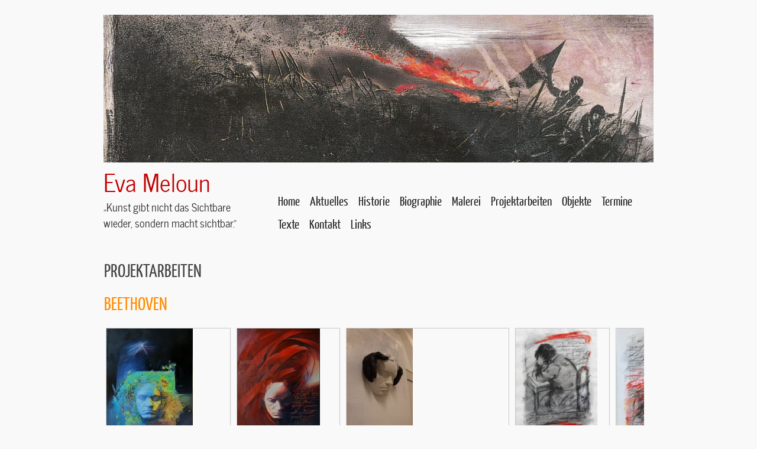

--- FILE ---
content_type: text/html; charset=UTF-8
request_url: http://meloun.at/index.php?id=projektarbeiten&pic=Wettbewerbsprojekte:-2
body_size: 5682
content:
<!DOCTYPE html>
<html>
<head>
  <title>Projektarbeiten | Eva Meloun, „Kunst gibt nicht das Sichtbare wieder, sondern macht sichtbar.”</title>
  <script type="text/javascript" src="http://meloun.at/theme/eva1/js/jquery-1.4.3.min.js"></script>
  <meta name="description" content="Beethoven (% gallery name=beethoven %) Zyklus&nbsp; : &nbsp; Der Wald ist mehr als die Summe der Bäume (% gallery name=zyklus-wald %) Lysistrata -" />
<meta name="generator" content="GetSimple" />
<link rel="canonical" href="http://meloun.at/index.php?id=projektarbeiten" />
    <script type="text/javascript" src="http://meloun.at/plugins/i18n_gallery/js/jquery.mousewheel-3.0.4.pack.js"></script>
    <script type="text/javascript" src="http://meloun.at/plugins/i18n_gallery/js/jquery.fancybox-1.3.4.pack.js"></script>
    <link rel="stylesheet" href="http://meloun.at/plugins/i18n_gallery/css/jquery.fancybox-1.3.4.css" type="text/css" media="screen" charset="utf-8" />
    <style type="text/css">
      .gallery-fancybox * {
        margin: 0;
        padding: 0;
        border: 0 none;
        vertical-align: middle;
        text-align: center;
		
      }
      .gallery-fancybox .gallery-thumb {
        /*float: left;
        padding: 3px;
        border: solid 1px #C7C7C7;
        margin-right: 10px;
        margin-bottom: 10px;*/
      }
	  
	  .gallery-fancybox {
	  width: 2000px;
	  height: 260px;
	  padding: 3px;
	  }
	  
	  .gallery-thumb {
		/*width:150px;*/
		height:200px;
		float: left;
		border: solid 1px #C7C7C7;
		margin-right: 10px;
        margin-bottom: 10px;
	  }
	  
      .gallery-fancybox a {
        display: table-cell;
        text-decoration: none;
      }
      .gallery-fancybox .gallery-thumb .gallery-title {
        margin: 0;
        padding: 2px 5px;
      }
      .gallery-fancybox .gallery-image {
        /*float: left;
        padding: 3px;
        border: solid 1px #C7C7C7;
        max-width: 100%;
        position:relative;*/
      }
      .gallery-fancybox .gallery-image #fancybox-left, .gallery-fancybox .gallery-image #fancybox-right {
        display: block;
      }
      .gallery-fancybox .gallery-image a#fancybox-close {
        display: block;
        position: relative;
        float: right;
      }
      .gallery-fancybox div.pagify {
        clear: both;
        text-align: left;
      }
      .gallery-fancybox div.pagify a {
        display: inline;
        font-size: 18px;
        border: 0 none;
        text-decoration: none;
        color: #999999;
        padding: 0px 5px;
        margin: 0px 2px;
        border: 1px solid #999999;
        background-color: white;
      }
      .gallery-fancybox div.pagify a.current {
        color: #C5400E;
      }
    </style>
    <style type="text/css">
      .gallery-beethoven.gallery-fancybox a {
        height: 200px; 
      }
    </style>
    <style type="text/css">
      .gallery-zyklus-wald.gallery-fancybox a {
        height: 200px; 
      }
    </style>
    <style type="text/css">
      .gallery-lysistrata-make-love-not-war.gallery-fancybox a {
        height: 200px; 
      }
    </style>
    <style type="text/css">
      .gallery-kassandra.gallery-fancybox a {
        height: 200px; 
      }
    </style>
    <style type="text/css">
      .gallery-Wettbewerbsprojekte.gallery-fancybox a {
        height: 200px; 
      }
    </style>
    <style type="text/css">
      .gallery-Projekte.gallery-fancybox a {
        height: 200px; 
      }
    </style>
    <style type="text/css">
      .gallery-homage-an.gallery-fancybox a {
        height: 200px; 
      }
    </style>
  <meta name="author" content="" />
  <meta http-equiv="content-type" content="text/html; charset=UTF-8" />
  <link rel="stylesheet" type="text/css" href="http://meloun.at/theme/eva1/css/style.css" />
  <!-- modernizr enables HTML5 elements and feature detects -->
  <script type="text/javascript" src="http://meloun.at/theme/eva1/js/modernizr-1.5.min.js"></script>
</head>

<body>
  <div id="main">
    <header>


		<div id="toppic" style="background-image: url(http://meloun.at/theme/eva1/toppics/Projektarbeiten.jpg); background-repeat:no-repeat;">
			
		</div>
      <div id="logo">
        <div id="logo_text">
          <!-- class="logo_colour", allows you to change the colour of the text -->
          <h1><a href="http://meloun.at/">Eva Meloun</span></a></h1>
          <h2>„Kunst gibt nicht das Sichtbare wieder, sondern macht sichtbar.”</h2>
        </div>
      </div>
      <nav>
        <ul class="sf-menu" id="nav">
          <li class="index"><a href="http://meloun.at/" title="Willkommen!">Home</a></li>
<li class="aktuelles"><a href="http://meloun.at/index.php?id=aktuelles" title="Aktuelles">Aktuelles</a></li>
<li class="historie"><a href="http://meloun.at/index.php?id=historie" title="Historie">Historie</a></li>
<li class="biographie"><a href="http://meloun.at/index.php?id=biographie" title="Biographie">Biographie</a></li>
<li class="malerei closed"><a href="http://meloun.at/index.php?id=malerei" title="Malerei">Malerei</a></li>
<li class="projektarbeiten current"><a href="http://meloun.at/index.php?id=projektarbeiten" title="Projektarbeiten">Projektarbeiten</a></li>
<li class="objekte"><a href="http://meloun.at/index.php?id=objekte" title="Objekte">Objekte</a></li>
<li class="termine"><a href="http://meloun.at/index.php?id=termine" title="Termine">Termine</a></li>
<li class="texte closed"><a href="http://meloun.at/index.php?id=texte" title="Texte und Buch &quot;Rosamunde&quot;">Texte</a></li>
<li class="kontakt"><a href="http://meloun.at/index.php?id=kontakt" title="Kontakt">Kontakt</a></li>
<li class="links"><a href="http://meloun.at/index.php?id=links" title="Links">Links</a></li>
        </ul>
      </nav>
    </header>
    <div id="site_content">
      <!-- <div id="sidebar_container">
        <div class="sidebar">
          </div>
        </div> -->
      <div class="content">
        <div id="content">
		<h1>Projektarbeiten</h1>	
			<div id="page-content">
				<div class="page-text">
					<h1>
	<span style="color:#ff8c00;">Beethoven</span></h1>
<h1>
	<span style="font-family:arial,helvetica,sans-serif;"><span style="font-size:12px;">	<div style="overflow:scroll; overflow-y: hidden;">
    <div class="gallery gallery-fancybox gallery-beethoven" style="width:1800px">
      <div class="gallery-thumb" >
        <a href="http://meloun.at/index.php?id=projektarbeiten&amp;pic=beethoven:-1" rel="fancybox-beethoven" title="Die Fraktale des Ludwig van...">
          <img src="http://meloun.at/data/thumbs/i18npic.300x200.beethoven-x-20200627.jpg" alt="Die Fraktale des Ludwig van..."/>
        </a>
        <p class="gallery-title">Die Fraktale des Ludwig van...</p>
		<p class="gallery-desc">Öl auf Leinwand</p>
      </div>
      <div class="gallery-thumb" >
        <a href="http://meloun.at/index.php?id=projektarbeiten&amp;pic=beethoven:-2" rel="fancybox-beethoven" title="Ich will dem Schicksal ..">
          <img src="http://meloun.at/data/thumbs/projekte/beethoven/i18npic.300x200.beethoven-xxx20200627.jpg" alt="Ich will dem Schicksal .."/>
        </a>
        <p class="gallery-title">Ich will dem Schicksal ..</p>
		<p class="gallery-desc">Öl auf Leinwand</p>
      </div>
      <div class="gallery-thumb" >
        <a href="http://meloun.at/index.php?id=projektarbeiten&amp;pic=beethoven:-3" rel="fancybox-beethoven" title="">
          <img src="http://meloun.at/data/thumbs/projekte/beethoven/i18npic.300x200.beethoven-ausstell.-2-2020.jpg" alt=""/>
        </a>
        <p class="gallery-title"></p>
		<p class="gallery-desc">Keramik mit verschiedenen Materlialien</p>
      </div>
      <div class="gallery-thumb" >
        <a href="http://meloun.at/index.php?id=projektarbeiten&amp;pic=beethoven:-4" rel="fancybox-beethoven" title="In Arbeit          ">
          <img src="http://meloun.at/data/thumbs/projekte/beethoven/i18npic.300x200.beethoven-thoeni.jpg" alt="In Arbeit          "/>
        </a>
        <p class="gallery-title">In Arbeit          </p>
		<p class="gallery-desc">Kohle, Farbe auf Papier</p>
      </div>
      <div class="gallery-thumb" >
        <a href="http://meloun.at/index.php?id=projektarbeiten&amp;pic=beethoven:-5" rel="fancybox-beethoven" title="Heiligenstädter Testament">
          <img src="http://meloun.at/data/thumbs/projekte/beethoven/i18npic.300x200.beethoven.jpg" alt="Heiligenstädter Testament"/>
        </a>
        <p class="gallery-title">Heiligenstädter Testament</p>
		<p class="gallery-desc">Kohle, Farbe auf Papier</p>
      </div>
      <div class="gallery-thumb" >
        <a href="http://meloun.at/index.php?id=projektarbeiten&amp;pic=beethoven:-6" rel="fancybox-beethoven" title="Ein blauer Ton">
          <img src="http://meloun.at/data/thumbs/projekte/beethoven/i18npic.300x200.ein-blauer-ton-2-007.jpg" alt="Ein blauer Ton"/>
        </a>
        <p class="gallery-title">Ein blauer Ton</p>
		<p class="gallery-desc">Acrylglas gebogen</p>
      </div>
      <div style="clear:both"></div>
    </div>
	</div>
    <script type="text/javascript" charset="utf-8">
      $(document).ready(function(){
        var $sel = $("[rel=fancybox-beethoven]")
          $sel.get(0).href = 'http://meloun.at/data/uploads/beethoven-x-20200627.jpg';
  $sel.get(1).href = 'http://meloun.at/data/uploads/projekte/beethoven/beethoven-xxx20200627.jpg';
  $sel.get(2).href = 'http://meloun.at/data/uploads/projekte/beethoven/beethoven-ausstell.-2-2020.jpg';
  $sel.get(3).href = 'http://meloun.at/data/uploads/projekte/beethoven/beethoven-thoeni.jpg';
  $sel.get(4).href = 'http://meloun.at/data/uploads/projekte/beethoven/beethoven.jpg';
  $sel.get(5).href = 'http://meloun.at/data/uploads/projekte/beethoven/ein-blauer-ton-2-007.jpg';
        $sel.fancybox({
          
          cyclic: true
        });
      });
    </script>
</span></span></h1>
<h1>
	<br />
	<span style="color:#ff8c00;">Zyklus&nbsp; : &nbsp; Der Wald ist mehr als die Summe der Bäume</span></h1>
<p>
	<br />
		<div style="overflow:scroll; overflow-y: hidden;">
    <div class="gallery gallery-fancybox gallery-zyklus-wald" style="width:900px">
      <div class="gallery-thumb" >
        <a href="http://meloun.at/index.php?id=projektarbeiten&amp;pic=zyklus-wald:-1" rel="fancybox-zyklus-wald" title="Fliege fort, fliege fort 1">
          <img src="http://meloun.at/data/thumbs/landschaften-oel/i18npic.300x200.wald-1-angepasster-groesse.jpg" alt="Fliege fort, fliege fort 1"/>
        </a>
        <p class="gallery-title">Fliege fort, fliege fort 1</p>
		<p class="gallery-desc">120x80</p>
      </div>
      <div class="gallery-thumb" >
        <a href="http://meloun.at/index.php?id=projektarbeiten&amp;pic=zyklus-wald:-2" rel="fancybox-zyklus-wald" title="Fliege fort, fliege fort 2">
          <img src="http://meloun.at/data/thumbs/landschaften-oel/i18npic.300x200.wald-2.jpg" alt="Fliege fort, fliege fort 2"/>
        </a>
        <p class="gallery-title">Fliege fort, fliege fort 2</p>
		<p class="gallery-desc">120x80</p>
      </div>
      <div class="gallery-thumb" >
        <a href="http://meloun.at/index.php?id=projektarbeiten&amp;pic=zyklus-wald:-3" rel="fancybox-zyklus-wald" title="Asche &amp; Schnee">
          <img src="http://meloun.at/data/thumbs/landschaften-oel/i18npic.300x200.wald-3.jpg" alt="Asche &amp; Schnee"/>
        </a>
        <p class="gallery-title">Asche &amp; Schnee</p>
		<p class="gallery-desc">80x80</p>
      </div>
      <div style="clear:both"></div>
    </div>
	</div>
    <script type="text/javascript" charset="utf-8">
      $(document).ready(function(){
        var $sel = $("[rel=fancybox-zyklus-wald]")
          $sel.get(0).href = 'http://meloun.at/data/uploads/landschaften-oel/wald-1-angepasster-groesse.jpg';
  $sel.get(1).href = 'http://meloun.at/data/uploads/landschaften-oel/wald-2.jpg';
  $sel.get(2).href = 'http://meloun.at/data/uploads/landschaften-oel/wald-3.jpg';
        $sel.fancybox({
          
          cyclic: true
        });
      });
    </script>
</p>
<h1>
	<span style="color:#ff8c00;">Lysistrata - Make love not war</span><br />
	<a href="http://www.meloun.at/index.php?id=lysistrata-make-love-not-war&amp;lang=en"><span style="font-size:14px;">Text zu Lysistrata</span></a><br />
	&nbsp;</h1>
<p>
	<span style="font-size:12px;">	<div style="overflow:scroll; overflow-y: hidden;">
    <div class="gallery gallery-fancybox gallery-lysistrata-make-love-not-war" style="width:2400px">
      <div class="gallery-thumb" >
        <a href="http://meloun.at/index.php?id=projektarbeiten&amp;pic=lysistrata-make-love-not-war:-1" rel="fancybox-lysistrata-make-love-not-war" title="&quot;Lysistrata schreit&quot; Öl auf Leinwand">
          <img src="http://meloun.at/data/thumbs/projekte/lysistrata-make-love-not-war/i18npic.300x200.bild-1-lysistrata-schreit-oel-auf-leinwand.jpg" alt="&quot;Lysistrata schreit&quot; Öl auf Leinwand"/>
        </a>
        <p class="gallery-title">&quot;Lysistrata schreit&quot; Öl auf Leinwand</p>
		<p class="gallery-desc"></p>
      </div>
      <div class="gallery-thumb" >
        <a href="http://meloun.at/index.php?id=projektarbeiten&amp;pic=lysistrata-make-love-not-war:-2" rel="fancybox-lysistrata-make-love-not-war" title="Make love not war">
          <img src="http://meloun.at/data/thumbs/projekte/lysistrata-make-love-not-war/i18npic.300x200.bild-2-make-love-not-war-unter-verwendung-eines-bildausschnitts-von-ph.-o.-runge.jpg" alt="Make love not war"/>
        </a>
        <p class="gallery-title">Make love not war</p>
		<p class="gallery-desc"></p>
      </div>
      <div class="gallery-thumb" >
        <a href="http://meloun.at/index.php?id=projektarbeiten&amp;pic=lysistrata-make-love-not-war:-3" rel="fancybox-lysistrata-make-love-not-war" title="                               ">
          <img src="http://meloun.at/data/thumbs/projekte/lysistrata-make-love-not-war/i18npic.300x200.lysistrata-wir-haben-das-ende-gesehen-wir-sehen-den-anfang.jpg" alt="                               "/>
        </a>
        <p class="gallery-title">                               </p>
		<p class="gallery-desc"></p>
      </div>
      <div class="gallery-thumb" >
        <a href="http://meloun.at/index.php?id=projektarbeiten&amp;pic=lysistrata-make-love-not-war:-4" rel="fancybox-lysistrata-make-love-not-war" title="                               ">
          <img src="http://meloun.at/data/thumbs/projekte/lysistrata-make-love-not-war/i18npic.300x200.maikaefer-flieg.jpg" alt="                               "/>
        </a>
        <p class="gallery-title">                               </p>
		<p class="gallery-desc"></p>
      </div>
      <div class="gallery-thumb" >
        <a href="http://meloun.at/index.php?id=projektarbeiten&amp;pic=lysistrata-make-love-not-war:-5" rel="fancybox-lysistrata-make-love-not-war" title="                               ">
          <img src="http://meloun.at/data/thumbs/projekte/lysistrata-make-love-not-war/i18npic.300x200.fastentuch.jpg" alt="                               "/>
        </a>
        <p class="gallery-title">                               </p>
		<p class="gallery-desc"></p>
      </div>
      <div class="gallery-thumb" >
        <a href="http://meloun.at/index.php?id=projektarbeiten&amp;pic=lysistrata-make-love-not-war:-6" rel="fancybox-lysistrata-make-love-not-war" title="Ohne Titel I">
          <img src="http://meloun.at/data/thumbs/projekte/lysistrata-make-love-not-war/i18npic.300x200.bild-3-ohne-titel-i.jpg" alt="Ohne Titel I"/>
        </a>
        <p class="gallery-title">Ohne Titel I</p>
		<p class="gallery-desc"></p>
      </div>
      <div class="gallery-thumb" >
        <a href="http://meloun.at/index.php?id=projektarbeiten&amp;pic=lysistrata-make-love-not-war:-7" rel="fancybox-lysistrata-make-love-not-war" title="Stacheldraht im Kopf">
          <img src="http://meloun.at/data/thumbs/projekte/lysistrata-make-love-not-war/i18npic.300x200.bild-4-stacheldraht-im-kopf.jpg" alt="Stacheldraht im Kopf"/>
        </a>
        <p class="gallery-title">Stacheldraht im Kopf</p>
		<p class="gallery-desc"></p>
      </div>
      <div class="gallery-thumb" >
        <a href="http://meloun.at/index.php?id=projektarbeiten&amp;pic=lysistrata-make-love-not-war:-8" rel="fancybox-lysistrata-make-love-not-war" title="Krank durch Frieden...">
          <img src="http://meloun.at/data/thumbs/projekte/lysistrata-make-love-not-war/i18npic.300x200.bild-5-ohne-titel-ii.jpg" alt="Krank durch Frieden..."/>
        </a>
        <p class="gallery-title">Krank durch Frieden...</p>
		<p class="gallery-desc">Holz, Zement, höhe: 1m85cm                                                                                            </p>
      </div>
      <div style="clear:both"></div>
    </div>
	</div>
    <script type="text/javascript" charset="utf-8">
      $(document).ready(function(){
        var $sel = $("[rel=fancybox-lysistrata-make-love-not-war]")
          $sel.get(0).href = 'http://meloun.at/data/uploads/projekte/lysistrata-make-love-not-war/bild-1-lysistrata-schreit-oel-auf-leinwand.jpg';
  $sel.get(1).href = 'http://meloun.at/data/uploads/projekte/lysistrata-make-love-not-war/bild-2-make-love-not-war-unter-verwendung-eines-bildausschnitts-von-ph.-o.-runge.jpg';
  $sel.get(2).href = 'http://meloun.at/data/uploads/projekte/lysistrata-make-love-not-war/lysistrata-wir-haben-das-ende-gesehen-wir-sehen-den-anfang.jpg';
  $sel.get(3).href = 'http://meloun.at/data/uploads/projekte/lysistrata-make-love-not-war/maikaefer-flieg.jpg';
  $sel.get(4).href = 'http://meloun.at/data/uploads/projekte/lysistrata-make-love-not-war/fastentuch.jpg';
  $sel.get(5).href = 'http://meloun.at/data/uploads/projekte/lysistrata-make-love-not-war/bild-3-ohne-titel-i.jpg';
  $sel.get(6).href = 'http://meloun.at/data/uploads/projekte/lysistrata-make-love-not-war/bild-4-stacheldraht-im-kopf.jpg';
  $sel.get(7).href = 'http://meloun.at/data/uploads/projekte/lysistrata-make-love-not-war/bild-5-ohne-titel-ii.jpg';
        $sel.fancybox({
          
          cyclic: true
        });
      });
    </script>
</span></p>
<h2>
	Kassandra und Homo Homini Lupus<br />
	<a href="http://andreabauer.at/eva-meloun-und-das-kassandra-projekt/"><span style="font-size:12px;">http://andreabauer.at/eva-meloun-und-das-kassandra-projekt/</span></a></h2>
	<div style="overflow:scroll; overflow-y: hidden;">
    <div class="gallery gallery-fancybox gallery-kassandra" style="width:3000px">
      <div class="gallery-thumb" >
        <a href="http://meloun.at/index.php?id=projektarbeiten&amp;pic=kassandra:-1" rel="fancybox-kassandra" title="Kassandra">
          <img src="http://meloun.at/data/thumbs/kassandra/i18npic.300x200.p2030063.jpgkass.jpg" alt="Kassandra"/>
        </a>
        <p class="gallery-title">Kassandra</p>
		<p class="gallery-desc"></p>
      </div>
      <div class="gallery-thumb" >
        <a href="http://meloun.at/index.php?id=projektarbeiten&amp;pic=kassandra:-2" rel="fancybox-kassandra" title="Kassandra">
          <img src="http://meloun.at/data/thumbs/kassandra/i18npic.300x200.pict0585.jpg" alt="Kassandra"/>
        </a>
        <p class="gallery-title">Kassandra</p>
		<p class="gallery-desc"></p>
      </div>
      <div class="gallery-thumb" >
        <a href="http://meloun.at/index.php?id=projektarbeiten&amp;pic=kassandra:-3" rel="fancybox-kassandra" title="Kassandra">
          <img src="http://meloun.at/data/thumbs/kassandra/i18npic.300x200.pict0586.jpg" alt="Kassandra"/>
        </a>
        <p class="gallery-title">Kassandra</p>
		<p class="gallery-desc"></p>
      </div>
      <div class="gallery-thumb" >
        <a href="http://meloun.at/index.php?id=projektarbeiten&amp;pic=kassandra:-4" rel="fancybox-kassandra" title="Kassandra">
          <img src="http://meloun.at/data/thumbs/kassandra/i18npic.300x200.pict0587.jpg" alt="Kassandra"/>
        </a>
        <p class="gallery-title">Kassandra</p>
		<p class="gallery-desc"></p>
      </div>
      <div class="gallery-thumb" >
        <a href="http://meloun.at/index.php?id=projektarbeiten&amp;pic=kassandra:-5" rel="fancybox-kassandra" title="Kassandra">
          <img src="http://meloun.at/data/thumbs/kassandra/i18npic.300x200.pict0588.jpg" alt="Kassandra"/>
        </a>
        <p class="gallery-title">Kassandra</p>
		<p class="gallery-desc"></p>
      </div>
      <div class="gallery-thumb" >
        <a href="http://meloun.at/index.php?id=projektarbeiten&amp;pic=kassandra:-6" rel="fancybox-kassandra" title="Kassandra">
          <img src="http://meloun.at/data/thumbs/kassandra/i18npic.300x200.geier-zu-projekt-kassandra.jpg" alt="Kassandra"/>
        </a>
        <p class="gallery-title">Kassandra</p>
		<p class="gallery-desc"></p>
      </div>
      <div class="gallery-thumb" >
        <a href="http://meloun.at/index.php?id=projektarbeiten&amp;pic=kassandra:-7" rel="fancybox-kassandra" title="Kassandra">
          <img src="http://meloun.at/data/thumbs/kassandra/i18npic.300x200.masken-zu-kassandra-projekt.jpg" alt="Kassandra"/>
        </a>
        <p class="gallery-title">Kassandra</p>
		<p class="gallery-desc"></p>
      </div>
      <div class="gallery-thumb" >
        <a href="http://meloun.at/index.php?id=projektarbeiten&amp;pic=kassandra:-8" rel="fancybox-kassandra" title="Homo Homini">
          <img src="http://meloun.at/data/thumbs/homohomini/i18npic.300x200.image0-2.jpg" alt="Homo Homini"/>
        </a>
        <p class="gallery-title">Homo Homini</p>
		<p class="gallery-desc"></p>
      </div>
      <div class="gallery-thumb" >
        <a href="http://meloun.at/index.php?id=projektarbeiten&amp;pic=kassandra:-9" rel="fancybox-kassandra" title="Homo Homini">
          <img src="http://meloun.at/data/thumbs/homohomini/i18npic.300x200.image0.jpg" alt="Homo Homini"/>
        </a>
        <p class="gallery-title">Homo Homini</p>
		<p class="gallery-desc"></p>
      </div>
      <div class="gallery-thumb" >
        <a href="http://meloun.at/index.php?id=projektarbeiten&amp;pic=kassandra:-10" rel="fancybox-kassandra" title="Homo Homini">
          <img src="http://meloun.at/data/thumbs/homohomini/i18npic.300x200.p2030073.jpghomo-h.jpg" alt="Homo Homini"/>
        </a>
        <p class="gallery-title">Homo Homini</p>
		<p class="gallery-desc"></p>
      </div>
      <div style="clear:both"></div>
    </div>
	</div>
    <script type="text/javascript" charset="utf-8">
      $(document).ready(function(){
        var $sel = $("[rel=fancybox-kassandra]")
          $sel.get(0).href = 'http://meloun.at/data/uploads/kassandra/p2030063.jpgkass.jpg';
  $sel.get(1).href = 'http://meloun.at/data/uploads/kassandra/pict0585.jpg';
  $sel.get(2).href = 'http://meloun.at/data/uploads/kassandra/pict0586.jpg';
  $sel.get(3).href = 'http://meloun.at/data/uploads/kassandra/pict0587.jpg';
  $sel.get(4).href = 'http://meloun.at/data/uploads/kassandra/pict0588.jpg';
  $sel.get(5).href = 'http://meloun.at/data/uploads/kassandra/geier-zu-projekt-kassandra.jpg';
  $sel.get(6).href = 'http://meloun.at/data/uploads/kassandra/masken-zu-kassandra-projekt.jpg';
  $sel.get(7).href = 'http://meloun.at/data/uploads/homohomini/image0-2.jpg';
  $sel.get(8).href = 'http://meloun.at/data/uploads/homohomini/image0.jpg';
  $sel.get(9).href = 'http://meloun.at/data/uploads/homohomini/p2030073.jpghomo-h.jpg';
        $sel.fancybox({
          
          cyclic: true
        });
      });
    </script>

<h2>
	Wettbewerbsprojekte</h2>
    <div class="gallery gallery-fancybox gallery-Wettbewerbsprojekte">
      <div class="gallery-image ">
        <a id="fancybox-close" href="http://meloun.at/index.php?id=projektarbeiten&amp;" title="Back to overview"></a>      
        <h2>          </h2>
        <img src="http://meloun.at/data/thumbs/wettbewerbsprojekte/i18npic.300x200.altar-projekt-evangelische-kirche-liesing.jpg" alt="          "/>
                <a id="fancybox-left" href="http://meloun.at/index.php?id=projektarbeiten&amp;pic=Wettbewerbsprojekte:-1" title="Previous image"><span id="fancybox-left-ico" class="fancy-ico"></span></a>
        <a id="fancybox-right" href="http://meloun.at/index.php?id=projektarbeiten&amp;pic=Wettbewerbsprojekte:-3" title="Next image"><span id="fancybox-right-ico" class="fancy-ico"></span></a>
      </div>
    </div>

<h2>
	Cover Illustrationen</h2>
	<div style="overflow:scroll; overflow-y: hidden;">
    <div class="gallery gallery-fancybox gallery-Projekte" style="width:5700px">
      <div class="gallery-thumb" >
        <a href="http://meloun.at/index.php?id=projektarbeiten&amp;pic=Projekte:-1" rel="fancybox-Projekte" title="">
          <img src="http://meloun.at/data/thumbs/cover-illustationen-texte/i18npic.300x200.ein loch im sand.jpg" alt=""/>
        </a>
        <p class="gallery-title"></p>
		<p class="gallery-desc"></p>
      </div>
      <div class="gallery-thumb" >
        <a href="http://meloun.at/index.php?id=projektarbeiten&amp;pic=Projekte:-2" rel="fancybox-Projekte" title="">
          <img src="http://meloun.at/data/thumbs/cover-illustationen-texte/i18npic.300x200.davongekommen ....jpg" alt=""/>
        </a>
        <p class="gallery-title"></p>
		<p class="gallery-desc"></p>
      </div>
      <div class="gallery-thumb" >
        <a href="http://meloun.at/index.php?id=projektarbeiten&amp;pic=Projekte:-3" rel="fancybox-Projekte" title="Feuertanz der Poesie">
          <img src="http://meloun.at/data/thumbs/projekte/i18npic.300x200.feuertanz-der-poesie.jpg" alt="Feuertanz der Poesie"/>
        </a>
        <p class="gallery-title">Feuertanz der Poesie</p>
		<p class="gallery-desc"></p>
      </div>
      <div class="gallery-thumb" >
        <a href="http://meloun.at/index.php?id=projektarbeiten&amp;pic=Projekte:-4" rel="fancybox-Projekte" title="Diamant im Schacht">
          <img src="http://meloun.at/data/thumbs/projekte/i18npic.300x200.image0.jpgdiamant.jpg" alt="Diamant im Schacht"/>
        </a>
        <p class="gallery-title">Diamant im Schacht</p>
		<p class="gallery-desc"></p>
      </div>
      <div class="gallery-thumb" >
        <a href="http://meloun.at/index.php?id=projektarbeiten&amp;pic=Projekte:-5" rel="fancybox-Projekte" title="Die Erde wird sichtbar">
          <img src="http://meloun.at/data/thumbs/projekte/i18npic.300x200.image0.jpgerde.jpg" alt="Die Erde wird sichtbar"/>
        </a>
        <p class="gallery-title">Die Erde wird sichtbar</p>
		<p class="gallery-desc"></p>
      </div>
      <div class="gallery-thumb" >
        <a href="http://meloun.at/index.php?id=projektarbeiten&amp;pic=Projekte:-6" rel="fancybox-Projekte" title="Die Tulpentänzerin">
          <img src="http://meloun.at/data/thumbs/projekte/i18npic.300x200.image0-6.jpg" alt="Die Tulpentänzerin"/>
        </a>
        <p class="gallery-title">Die Tulpentänzerin</p>
		<p class="gallery-desc"></p>
      </div>
      <div class="gallery-thumb" >
        <a href="http://meloun.at/index.php?id=projektarbeiten&amp;pic=Projekte:-7" rel="fancybox-Projekte" title="Wer aus mit trinkt wird ein Reh">
          <img src="http://meloun.at/data/thumbs/projekte/i18npic.300x200.image0-7.jpg" alt="Wer aus mit trinkt wird ein Reh"/>
        </a>
        <p class="gallery-title">Wer aus mit trinkt wird ein Reh</p>
		<p class="gallery-desc"></p>
      </div>
      <div class="gallery-thumb" >
        <a href="http://meloun.at/index.php?id=projektarbeiten&amp;pic=Projekte:-8" rel="fancybox-Projekte" title="Eiswasser Nixenmärchen">
          <img src="http://meloun.at/data/thumbs/projekte/i18npic.300x200.image0-8.jpg" alt="Eiswasser Nixenmärchen"/>
        </a>
        <p class="gallery-title">Eiswasser Nixenmärchen</p>
		<p class="gallery-desc"></p>
      </div>
      <div class="gallery-thumb" >
        <a href="http://meloun.at/index.php?id=projektarbeiten&amp;pic=Projekte:-9" rel="fancybox-Projekte" title="Das weiße Herz">
          <img src="http://meloun.at/data/thumbs/projekte/i18npic.300x200.image0-10.jpg" alt="Das weiße Herz"/>
        </a>
        <p class="gallery-title">Das weiße Herz</p>
		<p class="gallery-desc"></p>
      </div>
      <div class="gallery-thumb" >
        <a href="http://meloun.at/index.php?id=projektarbeiten&amp;pic=Projekte:-10" rel="fancybox-Projekte" title="Von Bäumen und Rosen">
          <img src="http://meloun.at/data/thumbs/projekte/i18npic.300x200.image0-11.jpg" alt="Von Bäumen und Rosen"/>
        </a>
        <p class="gallery-title">Von Bäumen und Rosen</p>
		<p class="gallery-desc"></p>
      </div>
      <div class="gallery-thumb" >
        <a href="http://meloun.at/index.php?id=projektarbeiten&amp;pic=Projekte:-11" rel="fancybox-Projekte" title="Dag Hammarskjoeld">
          <img src="http://meloun.at/data/thumbs/projekte/i18npic.300x200.cover-dag-hammarskjoeld.jpg" alt="Dag Hammarskjoeld"/>
        </a>
        <p class="gallery-title">Dag Hammarskjoeld</p>
		<p class="gallery-desc"></p>
      </div>
      <div class="gallery-thumb" >
        <a href="http://meloun.at/index.php?id=projektarbeiten&amp;pic=Projekte:-12" rel="fancybox-Projekte" title="Programm Pandora">
          <img src="http://meloun.at/data/thumbs/projekte/i18npic.300x200.cover-program-pandora.jpg" alt="Programm Pandora"/>
        </a>
        <p class="gallery-title">Programm Pandora</p>
		<p class="gallery-desc"></p>
      </div>
      <div class="gallery-thumb" >
        <a href="http://meloun.at/index.php?id=projektarbeiten&amp;pic=Projekte:-13" rel="fancybox-Projekte" title="die Nacht in der">
          <img src="http://meloun.at/data/thumbs/projekte/i18npic.300x200.nacht-in-der.jpg" alt="die Nacht in der"/>
        </a>
        <p class="gallery-title">die Nacht in der</p>
		<p class="gallery-desc"></p>
      </div>
      <div class="gallery-thumb" >
        <a href="http://meloun.at/index.php?id=projektarbeiten&amp;pic=Projekte:-14" rel="fancybox-Projekte" title="Ballspiel mit Versen ">
          <img src="http://meloun.at/data/thumbs/cover-illustationen-texte/i18npic.300x200.ballspiel.jpg" alt="Ballspiel mit Versen "/>
        </a>
        <p class="gallery-title">Ballspiel mit Versen </p>
		<p class="gallery-desc"></p>
      </div>
      <div class="gallery-thumb" >
        <a href="http://meloun.at/index.php?id=projektarbeiten&amp;pic=Projekte:-15" rel="fancybox-Projekte" title="Woher diese Stimmen?     ">
          <img src="http://meloun.at/data/thumbs/cover-illustationen-texte/i18npic.300x200.hoerbuch.jpg" alt="Woher diese Stimmen?     "/>
        </a>
        <p class="gallery-title">Woher diese Stimmen?     </p>
		<p class="gallery-desc"></p>
      </div>
      <div class="gallery-thumb" >
        <a href="http://meloun.at/index.php?id=projektarbeiten&amp;pic=Projekte:-16" rel="fancybox-Projekte" title="Resttuta">
          <img src="http://meloun.at/data/thumbs/cover-illustationen-texte/i18npic.300x200.resttuta.jpg" alt="Resttuta"/>
        </a>
        <p class="gallery-title">Resttuta</p>
		<p class="gallery-desc"></p>
      </div>
      <div class="gallery-thumb" >
        <a href="http://meloun.at/index.php?id=projektarbeiten&amp;pic=Projekte:-17" rel="fancybox-Projekte" title="Der rote Faden für 7 Lebensfragen">
          <img src="http://meloun.at/data/thumbs/cover-illustationen-texte/i18npic.300x200.roter-faden.jpg" alt="Der rote Faden für 7 Lebensfragen"/>
        </a>
        <p class="gallery-title">Der rote Faden für 7 Lebensfragen</p>
		<p class="gallery-desc"></p>
      </div>
      <div class="gallery-thumb" >
        <a href="http://meloun.at/index.php?id=projektarbeiten&amp;pic=Projekte:-18" rel="fancybox-Projekte" title="Rosamunde">
          <img src="http://meloun.at/data/thumbs/projekte/i18npic.300x200.cover-rosamunde.jpg" alt="Rosamunde"/>
        </a>
        <p class="gallery-title">Rosamunde</p>
		<p class="gallery-desc">Text und Illustration</p>
      </div>
      <div class="gallery-thumb" >
        <a href="http://meloun.at/index.php?id=projektarbeiten&amp;pic=Projekte:-19" rel="fancybox-Projekte" title="Rosamunde">
          <img src="http://meloun.at/data/thumbs/projekte/i18npic.300x200.cover-rosamunde-rueckseite.jpg" alt="Rosamunde"/>
        </a>
        <p class="gallery-title">Rosamunde</p>
		<p class="gallery-desc">Siehe Texte</p>
      </div>
      <div style="clear:both"></div>
    </div>
	</div>
    <script type="text/javascript" charset="utf-8">
      $(document).ready(function(){
        var $sel = $("[rel=fancybox-Projekte]")
          $sel.get(0).href = 'http://meloun.at/data/uploads/cover-illustationen-texte/ein loch im sand.jpg';
  $sel.get(1).href = 'http://meloun.at/data/uploads/cover-illustationen-texte/davongekommen ....jpg';
  $sel.get(2).href = 'http://meloun.at/data/uploads/projekte/feuertanz-der-poesie.jpg';
  $sel.get(3).href = 'http://meloun.at/data/uploads/projekte/image0.jpgdiamant.jpg';
  $sel.get(4).href = 'http://meloun.at/data/uploads/projekte/image0.jpgerde.jpg';
  $sel.get(5).href = 'http://meloun.at/data/uploads/projekte/image0-6.jpg';
  $sel.get(6).href = 'http://meloun.at/data/uploads/projekte/image0-7.jpg';
  $sel.get(7).href = 'http://meloun.at/data/uploads/projekte/image0-8.jpg';
  $sel.get(8).href = 'http://meloun.at/data/uploads/projekte/image0-10.jpg';
  $sel.get(9).href = 'http://meloun.at/data/uploads/projekte/image0-11.jpg';
  $sel.get(10).href = 'http://meloun.at/data/uploads/projekte/cover-dag-hammarskjoeld.jpg';
  $sel.get(11).href = 'http://meloun.at/data/uploads/projekte/cover-program-pandora.jpg';
  $sel.get(12).href = 'http://meloun.at/data/uploads/projekte/nacht-in-der.jpg';
  $sel.get(13).href = 'http://meloun.at/data/uploads/cover-illustationen-texte/ballspiel.jpg';
  $sel.get(14).href = 'http://meloun.at/data/uploads/cover-illustationen-texte/hoerbuch.jpg';
  $sel.get(15).href = 'http://meloun.at/data/uploads/cover-illustationen-texte/resttuta.jpg';
  $sel.get(16).href = 'http://meloun.at/data/uploads/cover-illustationen-texte/roter-faden.jpg';
  $sel.get(17).href = 'http://meloun.at/data/uploads/projekte/cover-rosamunde.jpg';
  $sel.get(18).href = 'http://meloun.at/data/uploads/projekte/cover-rosamunde-rueckseite.jpg';
        $sel.fancybox({
          
          cyclic: true
        });
      });
    </script>

<p>
	&nbsp;</p>
<p>
	<span style="font-size:26px;">Und nebenbei ironisches-satirisches</span></p>
<p>
	<span style="font-size:16px;">Homage an...</span></p>
<p>
	Texte zu: <a href="http://www.meloun.at/index.php?id=faelschungen-paraphrasen-parodien-persiflagen&amp;lang=en">Fälschungen</a> <a href="http://www.meloun.at/index.php?id=hommage-an-meret-oppenheim&amp;lang=en">Meret Oppenheim</a> <a href="http://www.meloun.at/index.php?id=-schaedel-kultobjekt-fundstueck-1784635&amp;lang=en">Fundstück 1784635</a></p>
	<div style="overflow:scroll; overflow-y: hidden;">
    <div class="gallery gallery-fancybox gallery-homage-an" style="width:3900px">
      <div class="gallery-thumb" >
        <a href="http://meloun.at/index.php?id=projektarbeiten&amp;pic=homage-an:-1" rel="fancybox-homage-an" title="Meret Oppenheim">
          <img src="http://meloun.at/data/thumbs/homage-an/i18npic.300x200.meret-opprnheim.jpg" alt="Meret Oppenheim"/>
        </a>
        <p class="gallery-title">Meret Oppenheim</p>
		<p class="gallery-desc"></p>
      </div>
      <div class="gallery-thumb" >
        <a href="http://meloun.at/index.php?id=projektarbeiten&amp;pic=homage-an:-2" rel="fancybox-homage-an" title="Pelzaugen">
          <img src="http://meloun.at/data/thumbs/homage-an/i18npic.300x200.pelzauge-kopf2.jpg" alt="Pelzaugen"/>
        </a>
        <p class="gallery-title">Pelzaugen</p>
		<p class="gallery-desc"></p>
      </div>
      <div class="gallery-thumb" >
        <a href="http://meloun.at/index.php?id=projektarbeiten&amp;pic=homage-an:-3" rel="fancybox-homage-an" title="Damien Hirst meets Gustav Troger">
          <img src="http://meloun.at/data/thumbs/homage-an/i18npic.300x200.objekt-g.tr.-d.-hirst.jpg" alt="Damien Hirst meets Gustav Troger"/>
        </a>
        <p class="gallery-title">Damien Hirst meets Gustav Troger</p>
		<p class="gallery-desc"></p>
      </div>
      <div class="gallery-thumb" >
        <a href="http://meloun.at/index.php?id=projektarbeiten&amp;pic=homage-an:-4" rel="fancybox-homage-an" title="Missing Link">
          <img src="http://meloun.at/data/thumbs/homage-an/i18npic.300x200.ausst.-lieglw.-123-foto.jpg" alt="Missing Link"/>
        </a>
        <p class="gallery-title">Missing Link</p>
		<p class="gallery-desc"></p>
      </div>
      <div class="gallery-thumb" >
        <a href="http://meloun.at/index.php?id=projektarbeiten&amp;pic=homage-an:-5" rel="fancybox-homage-an" title="C.D.Friedrich meets Damien Hirst">
          <img src="http://meloun.at/data/thumbs/homage-an/i18npic.300x200.demian-hirst-9-10-img_0822.jpg-10.jpg" alt="C.D.Friedrich meets Damien Hirst"/>
        </a>
        <p class="gallery-title">C.D.Friedrich meets Damien Hirst</p>
		<p class="gallery-desc"></p>
      </div>
      <div class="gallery-thumb" >
        <a href="http://meloun.at/index.php?id=projektarbeiten&amp;pic=homage-an:-6" rel="fancybox-homage-an" title="In Bewunderung an Damien Hirst">
          <img src="http://meloun.at/data/thumbs/homage-an/i18npic.300x200.zwerge-damien-hirst.jpg" alt="In Bewunderung an Damien Hirst"/>
        </a>
        <p class="gallery-title">In Bewunderung an Damien Hirst</p>
		<p class="gallery-desc"></p>
      </div>
      <div class="gallery-thumb" >
        <a href="http://meloun.at/index.php?id=projektarbeiten&amp;pic=homage-an:-7" rel="fancybox-homage-an" title="Das Land der Griechen mit der Seele suchend">
          <img src="http://meloun.at/data/thumbs/homage-an/i18npic.300x200.venus-will-2-pict0789.jpg" alt="Das Land der Griechen mit der Seele suchend"/>
        </a>
        <p class="gallery-title">Das Land der Griechen mit der Seele suchend</p>
		<p class="gallery-desc"></p>
      </div>
      <div class="gallery-thumb" >
        <a href="http://meloun.at/index.php?id=projektarbeiten&amp;pic=homage-an:-8" rel="fancybox-homage-an" title="Homage an C.D.Friedrich">
          <img src="http://meloun.at/data/thumbs/homage-an/i18npic.300x200.c.d.-friedrich2-esel-.jpg" alt="Homage an C.D.Friedrich"/>
        </a>
        <p class="gallery-title">Homage an C.D.Friedrich</p>
		<p class="gallery-desc"></p>
      </div>
      <div class="gallery-thumb" >
        <a href="http://meloun.at/index.php?id=projektarbeiten&amp;pic=homage-an:-9" rel="fancybox-homage-an" title="Die drei Grazien">
          <img src="http://meloun.at/data/thumbs/homage-an/i18npic.300x200.venus-v.-w.-2-foto-1.jpg" alt="Die drei Grazien"/>
        </a>
        <p class="gallery-title">Die drei Grazien</p>
		<p class="gallery-desc"></p>
      </div>
      <div class="gallery-thumb" >
        <a href="http://meloun.at/index.php?id=projektarbeiten&amp;pic=homage-an:-10" rel="fancybox-homage-an" title="Brueghls Traum">
          <img src="http://meloun.at/data/thumbs/homage-an/i18npic.300x200.bruhgls-traum.jpg" alt="Brueghls Traum"/>
        </a>
        <p class="gallery-title">Brueghls Traum</p>
		<p class="gallery-desc"></p>
      </div>
      <div class="gallery-thumb" >
        <a href="http://meloun.at/index.php?id=projektarbeiten&amp;pic=homage-an:-11" rel="fancybox-homage-an" title="Venus trifft Venus">
          <img src="http://meloun.at/data/thumbs/homage-an/i18npic.300x200.venus-v.-w.2-foto-3.jpg" alt="Venus trifft Venus"/>
        </a>
        <p class="gallery-title">Venus trifft Venus</p>
		<p class="gallery-desc"></p>
      </div>
      <div class="gallery-thumb" >
        <a href="http://meloun.at/index.php?id=projektarbeiten&amp;pic=homage-an:-12" rel="fancybox-homage-an" title="Botticelli meets Barbie">
          <img src="http://meloun.at/data/thumbs/homage-an/i18npic.300x200.venus-botti-2-cimg6125.jpg" alt="Botticelli meets Barbie"/>
        </a>
        <p class="gallery-title">Botticelli meets Barbie</p>
		<p class="gallery-desc"></p>
      </div>
      <div class="gallery-thumb" >
        <a href="http://meloun.at/index.php?id=projektarbeiten&amp;pic=homage-an:-13" rel="fancybox-homage-an" title="Zwerg Niki de St. Phalles ">
          <img src="http://meloun.at/data/thumbs/homage-an/i18npic.300x200.zwerg-niki.jpg" alt="Zwerg Niki de St. Phalles "/>
        </a>
        <p class="gallery-title">Zwerg Niki de St. Phalles </p>
		<p class="gallery-desc"></p>
      </div>
      <div style="clear:both"></div>
    </div>
	</div>
    <script type="text/javascript" charset="utf-8">
      $(document).ready(function(){
        var $sel = $("[rel=fancybox-homage-an]")
          $sel.get(0).href = 'http://meloun.at/data/uploads/homage-an/meret-opprnheim.jpg';
  $sel.get(1).href = 'http://meloun.at/data/uploads/homage-an/pelzauge-kopf2.jpg';
  $sel.get(2).href = 'http://meloun.at/data/uploads/homage-an/objekt-g.tr.-d.-hirst.jpg';
  $sel.get(3).href = 'http://meloun.at/data/uploads/homage-an/ausst.-lieglw.-123-foto.jpg';
  $sel.get(4).href = 'http://meloun.at/data/uploads/homage-an/demian-hirst-9-10-img_0822.jpg-10.jpg';
  $sel.get(5).href = 'http://meloun.at/data/uploads/homage-an/zwerge-damien-hirst.jpg';
  $sel.get(6).href = 'http://meloun.at/data/uploads/homage-an/venus-will-2-pict0789.jpg';
  $sel.get(7).href = 'http://meloun.at/data/uploads/homage-an/c.d.-friedrich2-esel-.jpg';
  $sel.get(8).href = 'http://meloun.at/data/uploads/homage-an/venus-v.-w.-2-foto-1.jpg';
  $sel.get(9).href = 'http://meloun.at/data/uploads/homage-an/bruhgls-traum.jpg';
  $sel.get(10).href = 'http://meloun.at/data/uploads/homage-an/venus-v.-w.2-foto-3.jpg';
  $sel.get(11).href = 'http://meloun.at/data/uploads/homage-an/venus-botti-2-cimg6125.jpg';
  $sel.get(12).href = 'http://meloun.at/data/uploads/homage-an/zwerg-niki.png';
        $sel.fancybox({
          
          cyclic: true
        });
      });
    </script>

<p>
	&nbsp;</p>
				</div>
			</div>
	   </div></div>
    </div>
    <footer>
      <p>2026 &copy; Eva Meloun | site by Michael Pacher | <a href="http://get-simple.info" target="_blank">using Getsimple</a> | <a href="index.php?id=impressum" target="_self">Impressum</a></p>
    </footer>
  </div>
  <p>&nbsp;</p>
  <!-- javascript at the bottom for fast page loading -->
  <!-- <script type="text/javascript" src="http://meloun.at/theme/eva1/js/jquery.js"></script> -->
  <script type="text/javascript" src="http://meloun.at/theme/eva1/js/jquery.easing-sooper.js"></script>
  <script type="text/javascript" src="http://meloun.at/theme/eva1/js/jquery.sooperfish.js"></script>
  <script type="text/javascript" src="http://meloun.at/theme/eva1/js/jquery.kwicks-1.5.1.js"></script>
  <script type="text/javascript">
    $(document).ready(function() {
      $('#images').kwicks({
        max : 600,
        spacing : 2
      });
      $('ul.sf-menu').sooperfish();
    });
  </script>
</body>
</html>


--- FILE ---
content_type: text/css
request_url: http://meloun.at/theme/eva1/css/style.css
body_size: 2383
content:
@font-face { 
  font-family: Yanone Kaffeesatz; 
    src: url('../fonts/YanoneKaffeesatz-Regular.eot'); 
    src: local("Yanone Kaffeesatz"), url('../fonts/YanoneKaffeesatz-Regular.ttf'); 
} 

@font-face { 
  font-family: News Cycle; 
    src: url('../fonts/NewsCycle-Regular.eot'); 
    src: local("News Cycle"), url('../fonts/NewsCycle-Regular.ttf'); 
} 

html { 
  height: 100%;
}

* { 
  margin: 0;
  padding: 0;
}

/* tell the browser to render HTML 5 elements as block */
article, aside, figure, footer, header, hgroup, nav, section { 
  display:block;
}

body { 
  font: normal .80em arial, sans-serif;
  background: #F9F9F9;
  color: #444;
}

p { 
  padding: 0 0 20px 0;
  line-height: 1.7em;
}

img { 
  border: 0;
}

h1, h2, h3, h4, h5, h6 { 
  color: #362C20;
  letter-spacing: 0em;
  padding: 0 0 5px 0;
}

h1, h2, h3 { 
  font: normal 140% arial, sans-serif;
  margin: 0 0 15px 0;
  padding: 15px 0 5px 0;
  color: #222;
}

h2 { 
  font-size: 140%;
  padding: 9px 0 5px 0;
  color: #F67400;
}

h3 { 
  font-size: 140%;
  padding: 5px 0 0 0;
}

h4, h6 { 
  color: #F67400;
  padding: 0 0 5px 0;
  font: normal 150% 'Yanone kaffeesatz', arial, sans-serif;
}

h5, h6 { 
  color: #555;
  font: italic 95% arial, sans-serif;
  letter-spacing: normal;
  padding: 0 0 15px 0;
}

a, a:hover { 
  outline: none;
  text-decoration: underline;
  color: #C10000;
}

a:hover { 
  text-decoration: none;
}

blockquote { 
  margin: 20px 0; 
  padding: 10px 20px 0 20px;
  border: 1px solid #E5E5DB;
  background: #FFF;
}

ul { 
  margin: 2px 0 22px 17px;
}

ul li { 
  list-style-type: circle;
  margin: 0 0 6px 0; 
  padding: 0 0 4px 5px;
  line-height: 1.5em;
}

ol { 
  margin: 8px 0 22px 20px;
}

ol li { 
  margin: 0 0 11px 0;
}

.left { 
  float: left;
  width: auto;
  margin-right: 10px;
}

.right { 
  float: right; 
  width: auto;
  margin-left: 10px;
}

.center { 
  display: block;
  text-align: center;
  margin: 20px auto;
}

#main, nav, #container, #logo, #site_content, footer { 
  margin-left: auto; 
  margin-right: auto;
}

#main {
  margin: 25px auto;
  width: 930px;
  background: transparent;
  padding-bottom: 30px;
}


header { 
  background: transparent;
  height: 250px;
}

#toppic {
height:250px;
background-image: url('../toppics/nix.jpg');
}

#logo { 
  width: 250px;
  height: 125px;
  background: transparent;
  color: #888;
  padding: 0;
  float: left;
}

#logo h1, #logo h2 { 
  font: normal 320% 'News Cycle', arial, sans-serif;
  border-bottom: 0;
  text-transform: none;
  margin: 0;
}

#logo_text h1, #logo_text h1 a, #logo_text h1 a:hover { 
  padding: 0px 0 0 0;
  color: #444;
  color: #C10000;
  text-decoration: none;
}

#logo_text h1 a .logo_colour { 
  color: #C10000;
}

#logo_text a:hover .logo_colour { 
  color: #444;
}

#logo_text h2 { 
  font-size: 140%;
  padding: 0 0 0 0;
  color: #222;
}

nav { 
  height: 44px;
  width: 650px;
  float: right;
  margin: 45px auto 0 auto;
  color: #222;
} 

#site_content { 
  width: 930px;
  overflow: hidden;
  margin: 0px auto 0 auto;
  padding: 15px 0 15px 0;
} 

#sidebar_container { 
  float: right;
  width: 224px;
  margin: 25px 0 0 0;
}

.sidebar { 
  float: right;
  width: 200px;
  margin: 0 0 17px 0;
  padding: 0 15px 5px 13px;
}
  
.sidebar h3, .content h1 { 
  padding: 0 15px 20px 0;
  font: 200% 'Yanone Kaffeesatz', arial, sans-serif;
  text-shadow:  #FFF 1px 1px;
  margin: 0 1px;
  color: #444;
  text-transform: uppercase;
}

.sidebar h3 { 
  color: #444;
  font: 300% 'Yanone Kaffeesatz', arial, sans-serif;
  padding: 0 15px 5px 0;
}

.sidebar ul { 
  margin: 0 0 15px 0;
} 

.sidebar li a, .sidebar li a:hover { 
  color: #555;
  text-decoration: none;
} 

.sidebar li a:hover { 
  text-decoration: underline;
} 

.sidebar_item, .content_item { 
  padding: 15px 0;
}

.content { 
  text-align: left;
  width: 930px;
  margin: 0 0 15px 0;
  float: left;
  font-size: 120%;
  padding: 25px 0 0 0;
}
  
.content ul { 
  margin: 2px 0 22px 0px;
}

.content ul li, .sidebar ul li { 
  list-style-type: none;
  background: url(../images/bullet.png) no-repeat;
  margin: 0 0 0 0; 
  padding: 0 0 4px 28px;
  line-height: 1.5em;
}

footer { 
  width: 930px;
  font: 120% 'News Cycle', arial, sans-serif;
  height: 30px;
  padding: 5px 0 20px 0;
  text-align: center;
  border-top: 1px solid #ddd;
  background: #FFF;
}

footer p { 
  line-height: 1.7em;
  padding: 0 0 10px 0;
}

footer a { 
  color: #222;
  text-decoration: none;
}

footer a:hover { 
  color: #222;
  text-shadow: none;
  text-decoration: underline;
}

.form_settings { 
  margin: 15px 0 0 0;
}

.form_settings p { 
  padding: 0 0 4px 0;
}

.form_settings span { 
  float: left; 
  width: 200px; 
  text-align: left;
}
  
.form_settings input, .form_settings textarea { 
  padding: 5px; 
  width: 299px; 
  font: 100% arial; 
  border: 1px solid #D5D5D5; 
  background: #FFF; 
  color: #47433F;
  border-radius: 7px 7px 7px 7px;
  -moz-border-radius: 7px 7px 7px 7px;
  -webkit-border: 7px 7px 7px 7px;  
}
  
.form_settings .submit { 
  font: 140% 'Yanone Kaffeesatz', arial, sans-serif; 
  border: 0; 
  width: 99px; 
  margin: 0 0 0 212px; 
  height: 33px;
  padding: 2px 0 3px 0;
  cursor: pointer; 
  background: #1EC9F4; 
  -webkit-border-radius: .5em .5em .5em .5em ; 
  -moz-border-radius: .5em .5em .5em .5em ;
  border-radius: .5em .5em .5em .5em ;
  -webkit-box-shadow: 0 1px 2px rgba(0,0,0,.2);
  -moz-box-shadow: 0 1px 2px rgba(0,0,0,.2);
  box-shadow: 0 1px 2px rgba(0,0,0,.2);  
  color: #FFF;
  border: solid 1px #0D8AA9;
  background: #46C4DD;
  text-shadow: 1px 1px #178497;
}

.form_settings textarea, .form_settings select { 
  font: 100% arial; 
  width: 299px;
}

.form_settings select { 
  width: 310px;
}

.form_settings .checkbox { 
  margin: 4px 0; 
  padding: 0; 
  width: 14px;
  border: 0;
  background: none;
}

.separator { 
  width: 100%;
  height: 0;
  border-top: 1px solid #D9D5CF;
  border-bottom: 1px solid #FFF;
  margin: 0 0 20px 0;
}
  
table { 
  margin: 10px 0 30px 0;
}

table tr th, table tr td { 
  /*background: #70D4E6;*/
  /*color: #FFF;*/
  padding: 7px 4px;
  text-align: left;
}
  
table tr td { 
  /*background: #D3F2F7;*/
  /*color: #47433F;*/
  border-top: 1px solid #FFF;
}





/**
Stylesheet for SooperFish by www.SooperThemes.com
Author: Jurriaan Roelofs
**/

/* Configuration of menu width */
html body ul.sf-menu ul,html body ul.sf-menu ul li { 
  width: 200px;
}

html body ul.sf-menu ul ul { 
  margin: 0 0 0 200px;
}

/* Framework for proper showing/hiding/positioning */
ul.sf-menu,ul.sf-menu * { 
  margin: 0;
  padding: 0;
}

ul.sf-menu { 
  display: block;
  position: relative;
}
  
ul.sf-menu li { 
  display: block;
  list-style: none;
  float: left;
  position: relative;
}
  
ul.sf-menu li:hover { 
  visibility: inherit; /* fixes IE7 'sticky bug' */ 
}

ul.sf-menu a { 
  display: block;
  position: relative;
}
  
ul.sf-menu ul { 
  position: absolute;
  left: 0;
  width: 150px; 
  top: auto;
  left: -999999px;
}
  
ul.sf-menu ul a { 
  zoom: 1; /* IE6/7 fix */ 
}

ul.sf-menu ul li { 
  float: left; /* Must always be floated otherwise there will be a rogue 1px margin-bottom in IE6/7 */
  width: 150px;
}
  
ul.sf-menu ul ul { 
  top: 0;
  margin: 0 0 0 150px;
}

ul.sf-menu li:hover ul,ul.sf-menu li:focus ul,ul.sf-menu li.sf-hover ul, 
ul.sf-menu ul li:hover ul,ul.sf-menu ul li:focus ul,ul.sf-menu ul li.sf-hover ul,
ul.sf-menu ul ul li:hover ul,ul.sf-menu ul ul li:focus ul,ul.sf-menu ul ul li.sf-hover ul,
ul.sf-menu ul ul ul li:hover ul,ul.sf-menu ul ul ul li:focus ul,ul.sf-menu ul ul ul li.sf-hover ul { 
  left: auto;
}
  
ul.sf-menu li:hover ul ul,ul.sf-menu li:focus ul ul,ul.sf-menu li.sf-hover ul ul,
ul.sf-menu ul li:hover ul ul,ul.sf-menu ul li:focus ul ul,ul.sf-menu ul li.sf-hover ul ul,
ul.sf-menu ul ul li:hover ul ul,ul.sf-menu ul ul li:focus ul ul,ul.sf-menu ul ul li.sf-hover ul ul,
ul.sf-menu ul ul ul li:hover ul ul,ul.sf-menu ul ul ul li:focus ul ul,ul.sf-menu ul ul ul li.sf-hover ul ul { 
  left: -999999px;
}

/* Theming the menu */
ul#nav { 
  float: right;
}

ul#nav ul { 
  background: #C10000;
  margin-top: 5px;
  padding-bottom: 15px;
}

ul#nav li a { 
  padding:7px 0px 6px 15px;
  font: 170% 'Yanone Kaffeesatz', arial, sans-serif;
  text-shadow: 1px 1px #fff;
  text-decoration: none;
  color: #222;
  margin-right: 2px;
}

ul#nav li a:hover, ul#nav li a:focus, ul#nav li.selected a, ul#nav li.selected a:hover, ul#nav li.selected a:focus { 
  color: #C10000;
  text-shadow: none;
}

ul#nav ul li a { 
  color: #FFF;
  text-shadow: none;
}

ul#nav ul li a:hover { 
  color: #222;
  margin-right: 2px;
}